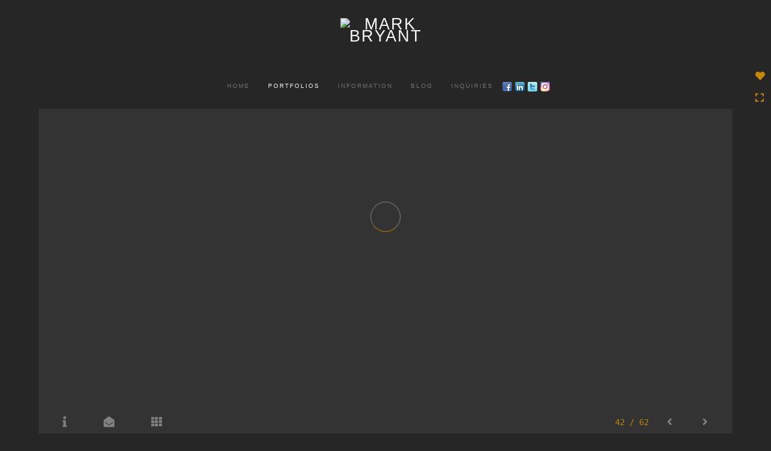

--- FILE ---
content_type: text/html; Charset=utf-8
request_url: https://bryantphotographics.com/Image.asp?ImageID=2824760&apid=1&gpid=1&ipid=1&AKey=3VXE478E&ajx=1
body_size: 9786
content:
<!doctype html>
<!--[if lt IE 7]> <html class="ie6 oldie"> <![endif]-->
<!--[if IE 7]>    <html class="ie7 oldie"> <![endif]-->
<!--[if IE 8]>    <html class="ie8 oldie"> <![endif]-->
<!--[if gt IE 8]><!-->
<html class="no-js">
<!--<![endif]-->
<head> <!-- Schema.org markup for Google+ --> <meta itemprop="name" content="Mark Bryant"> <meta itemprop="description" content="Missoula Montana commercial advertising, product, photographers  Mark and Sandra Bryant, Capturin commercical photography for agencies,corporations,individuals in
Montana,Washington,Oregon,California,Idaho,Colorado,Arizona. Missoula Montana's best photography studio."> <meta itemprop="image" content="https://bryantphotographics.com/Artists/39782/box_800_495/562020135148159_Superior__E9A9766WorkerSmall.jpg"> <!-- Twitter Card data --> <meta name="twitter:card" content="summary_large_image"> <meta name="twitter:title" content="Mark Bryant"> <meta name="twitter:description" content="Missoula Montana commercial advertising, product, photographers  Mark and Sandra Bryant, Capturin commercical photography for agencies,corporations,individuals in
Montana,Washington,Oregon,California,Idaho,Colorado,Arizona. Missoula Montana's best photography studio."> <meta property="twitter:image:width" content="398" /> <meta property="twitter:image:height" content="495" /> <!-- Twitter summary card with large image must be at least 280x150px --> <meta name="twitter:image" content="https://bryantphotographics.com/Artists/39782/box_800_495/562020135148159_Superior__E9A9766WorkerSmall.jpg"> <!-- Open Graph data --> <!--OG:dataS--> <meta property="og:title" content="Mark Bryant" /> <meta property="og:url" content="https://bryantphotographics.com/Image.asp?ImageID=2824760&AKey=3VXE478E" /> <meta property="og:image" content="https://bryantphotographics.com/Artists/39782/box_800_495/562020135148159_Superior__E9A9766WorkerSmall.jpg"/> <meta property="og:image:width" content="398"/> <meta property="og:image:height" content="495"/> <meta property="og:description" content="Missoula Montana commercial advertising, product, photographers  Mark and Sandra Bryant, Capturin commercical photography for agencies,corporations,individuals in
Montana,Washington,Oregon,California,Idaho,Colorado,Arizona. Missoula Montana's best photography studio." /> <!--OG:dataE-->
<meta charset="utf-8">
<meta name="viewport" content="width=device-width, initial-scale=1">
<title>Missoula Montana Commercial photography,Product, Advertising Photographer Mark Bryant  </title>
<meta name="keywords" content="Missoula Montana commercial Photography, Commercial photography, Missoula montana commercial photographers, Montana commercial photographers, Missoula Montana product photographers, Missoula Montana food photography, Missoula Montana Advertising photography, Missoula Montana Product photography, commercial photographers near me, Missoula Montana corporate photogahers, Packaging, Food, Commercial, Photography, Mark Bryant, Missoula, Montana, Photographer, Pictures, Missoula Montana commercial photographer, Commercial photographer, Northwest, Colorado, Idaho, Wyoming, Washington, Oregon, California, Spokane, Bozeman, Missoula, Boise, Phoenix, Seattle, Arizona, Luxury home photography, aerial photography, hamilton montana photographers, product photographers Missoula Montana, product photographers Montana, missoula product photographers, Missoula Montana commercial photographers, montana commercial photographers, commercial photographers near missoula mt, commercial studio photographers Missoula Montana, Missoula Photographers, Best photographers Missoula, commercial photographer, local photographers, professional photographers, commercial photography, professional photography, commercial photography rates, best product photography, studio photography, ,, Mark Bryant, , COMMERCIAL ADVERTISING CORPORATE PHOTOGRAPHY | Missoula Montana|Global, Missoula Montana commercial Photography, Commercial photography, Missoula montana commercial photographers, Montana commercial photographers, Missoula Montana product photographers, Missoula Montana food photography, Missoula Montana Advertising photography, Missoula Montana Product photography, commercial photographers near me, Missoula Montana corporate photogahers, Packaging, Food, Commercial, Photography, Mark Bryant, Missoula, Montana, Photographer, Pictures, Missoula Montana commercial photographer, Commercial photographer, Northwest, Colorado, Idaho, Wyoming, Washington, Oregon, California, Spokane, Bozeman, Missoula, Boise, Phoenix, Seattle, Arizona, Luxury home photography, aerial photography, hamilton montana photographers, product photographers Missoula Montana, product photographers Montana, missoula product photographers, Missoula Montana commercial photographers, montana commercial photographers, commercial photographers near missoula mt, commercial studio photographers Missoula Montana, Missoula Photographers, Best photographers Missoula, commercial photographer, local photographers, professional photographers, commercial photography, professional photography, commercial photography rates, best product photography, studio photography, ,, " />
<meta name="description" content="Missoula Montana commercial advertising, product, photographers  Mark and Sandra Bryant, Capturin commercical photography for agencies,corporations,individuals inMontana,Washington,Oregon,California,Idaho,Colorado,Arizona. Missoula Montana's best photography studio." /> 
<script src="https://ajax.googleapis.com/ajax/libs/jquery/2.0.3/jquery.min.js"></script>
 <script>
var siteURL ="https://bryantphotographics.com/Artist.asp?ArtistID=39782&AKey=3VXE478E&ajx=1";
var galleryurl = "127012";
 var imgid = "2824760";
var sel = parseInt("1")-1;
var grpn = "1";
 $(document).ready(function(){
	  if(grpn==""){grpn=1}
	 var addHash = siteURL+"#!Group"+grpn+"_Pf"+galleryurl+"_im"+sel;
		  
		 window.location = addHash;
			
		 
}); 


</script> 
 
<style>
body{
	color:#FFF;
	background-color:#666;
	display:none;
opacity:0
 
	
}
</style> 

<link rel="shortcut icon" type="image/ico" href="/Artists/39782/favicon.ico" >
<link rel="icon" href="/Artists/39782/favicon.ico" type="image/x-icon">

<style type="text/css">
*{outline: medium none;}
</style>
<style type="text/css">
<!--
/*Font_Import_b*/
@import url("https://fonts.googleapis.com/css?family=open+sans|roboto|oswald");
/*Font_Import_e*/

/*Font_Import_Family_b*/
.imported{font-family:'Oswald', sans-serif;}
/*Font_Import_Family_e*/


/*Main_b*/
#MainHolder{border:none;}
/*Main_e*/

/*Main_Logo_b*/
#navlinks a#home,#navlinks a#home.selected{color:#ffffff;font-family:Century Gothic, "Century Gothic", CenturyGothic, AppleGothic, sans-serif;font-size:27px;padding-top:10px;text-decoration:none;letter-spacing:2px;}
/*Main_Logo_e*/

/*Menu_Links_b*/
.navbar-default .navbar-nav > li > a{color:#787878;font-size:10px;font-family:Century Gothic, "Century Gothic", CenturyGothic, AppleGothic, sans-serif;padding-top:10px;padding-bottom:0px;text-transform:uppercase;letter-spacing:1rem;}
/*Menu_Links_e*/ 

/*SubMenu_Links_b*/     
.dropdown-menu > li > a{color:#b0aeae;font-size:12px;padding-top:10px;padding-bottom:0px;text-transform:lowercase;letter-spacing:normal;}
/*SubMenu_Links_e*/

/*Menu_Links_Hover_b*/  
.navbar-default .navbar-nav > li > a:hover, .navbar-default .navbar-nav > li > a:focus{color:#ffffff;text-decoration:underline;}
/*Menu_Links_Hover_e*/

/*SubMenu_Links_Hover_b*/
.dropdown-menu > li > a:hover, .navbar-default .navbar-nav > .open > a:focus, .navbar-default .navbar-nav > .open > a:hover, .navbar-default .navbar-nav > .active > a:focus, .navbar-default .navbar-nav > .active > a:hover, .navbar-default a:hover{color:#ffffff;}
/*SubMenu_Links_Hover_e*/

/*Selected_link_b*/
#navlinks a.selected, #allpfs a.selected{color:#ffffff;text-decoration:underline;}
/*Selected_link_e*/

/*Selected_Pointer_b*/
.selected .bookico {color:#a6a6a6;}
/*Selected_Pointer_e*/

/*copyR_b*/
 .smallCopyr, .smallCopyr a.powered {color:#777777;font-size:10px;}
 /*copyR_e*/
 
 /*secLogo_b*/
.secLogo a{font-family:'Oswald', sans-serif;color:#9a9a9a;font-size:36px;}
 /*secLogo_e*/
 
 /*fp_btn_b*/
 .fp_btn, .fp_btn:hover, .fp_btn:focus {background-color:transparent;border:1px solid;width:150px;font-size:18px;color:#9a9a9a;margin:20px 10px;font-family:"Helvetica Neue","Arial","sans-serif";}
/*fp_btn_e*/

/*fp_contact_b*/
 #contactinm2{font-size:14px;color:#FFFFFF;font-family:"Helvetica Neue","Arial","sans-serif";}
 /*fp_contact_e*/
 
 /*fp_contact_h_b*/
  #contactinm2 h4{font-size:22px;color:#FFFFFF;}
  /*fp_contact_h_e*/
  
  /*fp_contact_l_b*/
#contactinm2 a, #contactinm2 a:hover{color:#FFFFFF;}
/*fp_contact_l_e*/

/*secCopyR_b*/
.secCopyR, .secCopyR a, .secCopyR a:hover{font-family:"Helvetica Neue",Helvetica,Arial,sans-serif;color:#ffffff;font-size:12px;}
/*secCopyR_e*/

/*fpLayer_b*/
#fpLayer{background-color:#000000;opacity:0.7;}
/*fpLayer_e*/

/*Info_TxtF_b*/
#Fpinfo, #FpinfoFP, #FpinfoFP p {color:#9e9d9d;font-family:Century Gothic, "Century Gothic", CenturyGothic, AppleGothic, sans-serif;font-size:12px;}
/*Info_TxtF_e*/

/*FpBlog_txt_b*/
.BlogInfo{font-family:Century Gothic, "Century Gothic", CenturyGothic, AppleGothic, sans-serif;color:#d3d3d3;font-size:10px;}
/*FpBlog_txt_e*/

/*FpBlog_lnk_b*/
.BlogInfo h4 a{font-family:Century Gothic, "Century Gothic", CenturyGothic, AppleGothic, sans-serif;color:#999999;font-size:10px;text-decoration:none;}
/*FpBlog_lnk_e*/

/*FpBlog_rdm_b*/
#BlogWrapper .fprdm{font-family:Century Gothic, "Century Gothic", CenturyGothic, AppleGothic, sans-serif;color:#ffffff;font-size:12px;text-decoration:none;}
/*FpBlog_rdm_e*/

/*FpBlog_date_b*/
#BlogWrapper .BlogInfo h4{font-family:"Courier New", Courier, monospace;color:#898989;font-size:12px;}
/*FpBlog_date_e*/

/*topBtn_b*/
a.btn-top {font-family:Century Gothic, "Century Gothic", CenturyGothic, AppleGothic, sans-serif;color:#343434;font-size:16px;background-color:#ffffff;}
/*topBtn_e*/

/*footer_b*/
#FooterWrapper{border:none;}
/*footer_e*/

/*footer_sign_b*/
.signUpTxt{color:#ffffff;font-size:18px;font-family:Tahoma, Geneva, sans-serif;}
/*footer_sign_e*/

/*footer_inp_b*/
.inpGpEmail input {background-color:#e1e1e1;border:none;height:28px;}
/*footer_inp_e*/

/*footer_btn_b*/
.inpGpEmail button {background-color:#535252;height:28px;color:#ffffff;font-family:Arial, Helvetica, sans-serif;font-size:14px;}
/*footer_btn_e*/

/*footer_lnk_b*/
#FooterLinksWrap a{font-size:13px;color:#c9c9c9;font-family:Century Gothic, "Century Gothic", CenturyGothic, AppleGothic, sans-serif;padding-bottom:15px;}
/*footer_lnk_e*/

/*footer_hed_b*/
#FooterLinksWrap h4{font-size:12px;color:#ffffff;font-family:Century Gothic, "Century Gothic", CenturyGothic, AppleGothic, sans-serif;}
/*footer_hed_e*/

/*footer_contact_b*/
p.contactlnk, .follow{font-size:13px;color:#ededed;font-family:Century Gothic, "Century Gothic", CenturyGothic, AppleGothic, sans-serif;line-height:22px;}
/*footer_contact_e*/

/*footer_copyr_b*/
.Fcopyr, #FooterLinksWrap a.powered{font-size:12px;color:#d38603;font-family:'Open Sans', sans-serif;}
/*footer_copyr_e*/

/*sidenav_btns_b*/
#sideNavBtn .btn-nav{color:#c18802;border-bottom:none;font-size:16px;}
/*sidenav_btns_e*/

/*sideNav_bor_b*/
#sideNavBtn {border:none;}
/*sideNav_bor_e*/

/*side_socialbg_b*/
#SideNav{
background-color:#FFFFFF
}
/*side_socialbg_e*/

/*share_bor_b*/
.shareLbl{border-bottom:none;color:#262626;font-size:14px;font-family:Verdana, Geneva, sans-serif;}
/*share_bor_e*/

/*side_social_b*/
.Sright #shareBtmNav{
padding-right:30px
}
/*side_social_e*/

/*sidenav_txt_b*/
#shareBtmNav{color:#262626;font-size:12px;font-family:Verdana, Geneva, sans-serif;}
/*sidenav_txt_e*/

/*pfBtn_bar_b*/
.pfName {font-family:Verdana, Geneva, sans-serif;background-color:#cccccc;color:#333;font-size:18px;margin:30px 0 20px 0;padding:10px 10px 10px 10px;}
/*pfBtn_bar_e*/

/*pfAr_b*/
.pfName i{color:#333333;font-size:18px;}
/*pfAr_e*/

/*pfmain_bg_b*/
.PfMainImg{background-color:#343434;}
/*pfmain_bg_e*/

/*pf_head_b*/
h4.pfhead{color:#ffffff;font-size:16px;font-family:Century Gothic, "Century Gothic", CenturyGothic, AppleGothic, sans-serif;}
/*pf_head_e*/

/*pf_fol_b*/
.ttlnum i{color:#676767;}
/*pf_fol_e*/

/*pf_num_b*/
.ttlnum{color:#b1b1b1;font-size:12px;font-family:Century Gothic, "Century Gothic", CenturyGothic, AppleGothic, sans-serif;}
/*pf_num_e*/

/*pf_des_b*/
.Pdesc, #GrpMainTxt{color:#dbdbdb;font-size:14px;font-family:Century Gothic, "Century Gothic", CenturyGothic, AppleGothic, sans-serif;}
/*pf_des_e*/

/*pf_more_btn_b*/
a.pfTxtBtn {color:#ffffff;font-size:14px;font-family:Century Gothic, "Century Gothic", CenturyGothic, AppleGothic, sans-serif;}
/*pf_more_btn_e*/

/*sm_th_b*/
.sthumb{background-color:#2b2b2b;}
/*sm_th_e*/

/*thumb_btns_b*/
.infoPr{color:#FFFFFF;font-size:12px;font-family:Verdana, Geneva, sans-serif;}
/*thumb_btns_e*/

/*thm_name_b*/
.isName h4{font-size:12px;font-family:Century Gothic, "Century Gothic", CenturyGothic, AppleGothic, sans-serif;padding:25% 3% 20px 3%;color:#ffffff;}
/*thm_name_e*/
 
/*Img_Btns_b*/
#INavHold, #INavHoldS{font-size:18px;color:#c18802;background-color:#343434;font-family:"Lucida Console", Monaco, monospace;}
/*Img_Btns_e*/

/*Comp_R_b*/
#compR, #compF {font-family:Century Gothic, "Century Gothic", CenturyGothic, AppleGothic, sans-serif;color:#dddddd;font-size:1px;}
/*Comp_R_e*/

/*Room_S_b*/
#RoomSize, #FloorSize{font-family:Century Gothic, "Century Gothic", CenturyGothic, AppleGothic, sans-serif;color:#dddddd;font-size:1px;}
/*Room_S_e*/
 
/*price_head_b*/
.PriceHead{font-weight:bold;color:#d6d6d6;font-size:14px;font-family:Century Gothic, "Century Gothic", CenturyGothic, AppleGothic, sans-serif;}
/*price_head_e*/

/*price_val_b*/
.PriceVal, .measure, .soldLbl{color:#e2e2e2;font-size:14px;font-family:Century Gothic, "Century Gothic", CenturyGothic, AppleGothic, sans-serif;}
/*price_val_e*/

/*Info_Txt_b*/
#ImageInfoBox .Imginfo, .mobileTemp .thumbinfo .Imginfo{color:#ededed;font-family:Century Gothic, "Century Gothic", CenturyGothic, AppleGothic, sans-serif;font-size:15px;}
/*Info_Txt_e*/

/*Info_Head_b*/
#ImageInfoBox h4.imName, .mobileTemp h4.imName{color:#ffffff;font-size:15px;font-family:Century Gothic, "Century Gothic", CenturyGothic, AppleGothic, sans-serif;}
/*Info_Head_e*/

/*gb_heading_b*/
#gbheading{color:#d0d0d0;font-family:Century Gothic, "Century Gothic", CenturyGothic, AppleGothic, sans-serif;font-size:18px;font-weight:normal;}
/*gb_heading_e*/

/*gb_input_b*/
#gbpagecode input[type="text"], textarea{border:solid 1px #ece9e1;color:#333;background-color:#ffffff;}
/*gb_input_e*/

/*gb_btn_b*/
.gb_btn, .gb_btn:hover, .gb_btn:focus{background-color:#ffffff;border:solid 1px #ece9e1;font-size:13px;color:#000000;font-family::"Helvetica Neue","Arial","sans-serif";margin-bottom:10px;margin-top:10px;width:auto;}
/*gb_btn_e*/

/*GB_Label_b*/
.c_gblabel, .c_gblabelN, .c_gblabelL, .c_gbdatalN label, #addxmlText {color:#d6d6d6;font-family:Century Gothic, "Century Gothic", CenturyGothic, AppleGothic, sans-serif;font-size:14px;}
/*GB_Label_e*/

 /*Blog*/
 /*blog_ff_b*/
 #AssetBlogInfo .BlogInfo, #AssetInfoBlog .BlogInfo, #AssetInfoBlog, #AssetInfoBlog p{font-family:Century Gothic, "Century Gothic", CenturyGothic, AppleGothic, sans-serif;font-size:15px;color:#e0e0e0;}
 /*blog_ff_e*/
 
/*blog_h3_b*/
 #MainFpBlog h3, #AssetBlogInfo h3, #AssetInfoBlog h3{font-family:Century Gothic, "Century Gothic", CenturyGothic, AppleGothic, sans-serif;color:#bababa;font-size:18px;}
 /*blog_h3_e*/
 
 /*blog_h4_b*/
#MainFpBlog h4, #AssetBlogInfo h4, #AssetInfoBlog h4, #AssetBlogInfo h4 a, #AssetInfoBlog h4 a, #AssetBlogInfo h4 a:hover, #AssetInfoBlog h4 a:hover{font-family:'Open Sans', sans-serif;font-size:12px;color:#ffffff;}
 /*blog_h4_e*/
 
 /*blog_a_b*/
#MainFpBlog a, #AssetBlogInfo a, #AssetInfoBlog a, #MainFpBlog:hover, #AssetBlogInfo a:hover, #AssetInfoBlog a:hover{font-family:Century Gothic, "Century Gothic", CenturyGothic, AppleGothic, sans-serif;color:#c3c3c3;font-size:14px;cursor:pointer;}
 /*blog_a_e*/
 
 /*blog_d_b*/
 #MainFpBlog h4.dateB, #AssetBlogInfo h4.dateB, #AssetInfoBlog h3.dateB{color:#a4a4a4;font-size:14px;font-family:Century Gothic, "Century Gothic", CenturyGothic, AppleGothic, sans-serif;}
 /*blog_d_e*/
 
 /*blog_all_b*/
 #MainFpBlog a.allPosts, #MainFpBlog a.allPosts:hover, #AssetInfoBlog a.allPosts,  #AssetInfoBlog a.allPosts:hover{color:#ffffff;font-size:18px;text-decoration:none;}
 /*blog_all_e*/
 
 /*blog_preNxt_b*/
 #AssetInfoBlog a.prevPost, #AssetInfoBlog a.prevPost:hover, #AssetInfoBlog a.nextPost, #AssetInfoBlog a.nextPost:hover {color:#ffffff;font-size:18px;text-decoration:none;}
 /*blog_preNxt_e*/
 
 /*blog_secH_b*/
 p.BsectionHead{color:#c4c4c4;font-size:15px;font-family:Verdana, Geneva, sans-serif;}
  /*blog_secH_e*/
  
  /*blog_more_b*/
 #AssetBlogInfo a.rmoreL,#AssetBlogInfo a.rmoreL:hover{color:#bababa;font-size:11px;font-family:Century Gothic, "Century Gothic", CenturyGothic, AppleGothic, sans-serif;} 
 /*blog_more_e*/ 
  
/*asset_info_b*/ 
.asetTxt , .asetTxt p{color:#e7e7e7;font-size:14px;font-family:Century Gothic, "Century Gothic", CenturyGothic, AppleGothic, sans-serif;}
/*asset_info_e*/

/*port_top_b*/
.maingal {padding-top:40px;}
/*port_top_e*/

/*cart_hold_b*/
.cartHolder{color:#ffffff;font-size:13px;font-family:Century Gothic, "Century Gothic", CenturyGothic, AppleGothic, sans-serif;}

/*cart_hold_e*/

/*cart_btns_b*/
.cartHolder div{
margin-right:20px
}
/*cart_btns_e*/

/*close_btn_b*/
#CloseInfo{color:#262626;font-size:12px;font-family:Century Gothic, "Century Gothic", CenturyGothic, AppleGothic, sans-serif;border:none;}
/*close_btn_e*/

/*price_ul_b*/
.priceUnderline{border-bottom:none;}
/*price_ul_e*/

/*Sold_ico_b*/
.soldLbl i{color:#F00000;padding:5px;}
/*Sold_ico_e*/


 #BlogWrapper .BlogImg{
     max-width:500px
 }

/*ImgLayer_Txt_b*/
.ImgLayerLgt, .BTname{color:#ffffff;font-size:16px;font-family:Century Gothic, "Century Gothic", CenturyGothic, AppleGothic, sans-serif;}
/*ImgLayer_Txt_e*/

/*ImgLayer_b*/
.LayerB{background-color:#343434;}
/*ImgLayer_e*/

/*GotoB_b*/
#GOtoB, #GOtoBS{color:#343434;background-color:#343434;font-size:24px;padding:5px;}
/*GotoB_e*/

/*cart_btn_b*/
.cartHolder div{border:solid 1px #BBBBBB;border-radius:5px;padding:10px 10px  10px 10px;}
/*cart_btn_e*/

/*Mainnav_UnderL_b*/
#MainNavMenu .hvr-underline-from-left::before {background:#2098d1 none repeat scroll 0 0;height:2px;background-color:#d38603;}
/*Mainnav_UnderL_e*/

/*Inav_UnderL_b*/
#IpImageHolder .hvr-underline-from-left::before {background:#2098d1 none repeat scroll 0 0;height:1px;background-color:#000000;}
/*Inav_UnderL_e*/

/*clktoE_b*/
a.OrgImgL{color:#d6d6d6;font-size:12px;font-family:Century Gothic, "Century Gothic", CenturyGothic, AppleGothic, sans-serif;}
/*clktoE_e*/

/*AddView_img_b*/
#stackHolder li{background-color:#5c5b58;color:#cecece;font-size:14px;font-family:Century Gothic, "Century Gothic", CenturyGothic, AppleGothic, sans-serif;}
/*AddView_img_e*/

/*fp_infobg_b*/
#FpinfoFP .insideTxt{
padding:5px
}
/*fp_infobg_b*/

/*asset_padding_b*/
#AssetPlace{
padding:10px 20px 10px 20px
}
/*asset_padding_e*/

/*fl_Underline_b*/
#FooterLinksWrap .hvr-underline-from-left::before{
height:1px;
background-color:#000
}
/*fl_Underline_e*/
 


/*grpNmae_head_b*/
#GrpNameHead {font-family:Century Gothic, "Century Gothic", CenturyGothic, AppleGothic, sans-serif;font-size:14px;color:#ffffff;}
/*grpNmae_head_e*/

/*ThumbBgImg_b*/
.transpBgImg{background-color:#a3a3a3;color:#FFF;font-family:"Helvetica Neue",Helvetica,Arial,sans-serif;font-size:24px;}
/*ThumbBgImg_e*/
   
/*cust_sel_b*/  
#mainpfInfo .bootstrap-select .btn-default{
color: #333;
background-color: #fff;
border-color: #ccc;
}
/*cust_sel_e*/  

/*mainTxt_aft_b*/
.stackMimg::after{content:"...";color:#d8d8d8;font-size:12px;font-family:Century Gothic, "Century Gothic", CenturyGothic, AppleGothic, sans-serif;}
/*mainTxt_aft_e*/ 


/*custom*/

.showimp{
display:inline-block !important;
}

/*
#blogAreaLinks{
display:none
}
*/



 /*Story_b*/
 #StoryBoard{background-color:#343434;color:#a8a8a8;}
 /*Story_e*/
 
 /*StrTxt_b*/
.storyThumb{color:#acacac;background-color:#343434;}
/*StrTxt_e*/

/*InavBtnTxt_b*/
 .bigDPico, .totalNum{padding:5px;font-size:14px;}
 /*InavBtnTxt_e*/
 
 /*Img_PN_b*/
#prevNav, #nextNav, .smlDPico, #prevNavS, #nextNavS{background-color:#343434;color:#838383;padding:5px 25px 5px 25px;font-size:18px;}
/*Img_PN_e*/  
 
 /*txtBtns_n_b*/
 .bigDPico{background-color:#343434;color:#838383;margin-right:5px;}
  /*txtBtns_n_e*/
 
 #sideNavBtn .btn-nav i {
 padding:10px;
 }
 
 #prevNav, #nextNav, #GOtoB{
 display:inline-flex
 }

.BlogInfo h4 a {
letter-spacing:.1rem;
/* text-transform: uppercase; */
}

.prevPost, .nextPost{
display:none
}


/*Minimal page nav menu b*/
.navbar-nav * {
font-weight:250 !important;
letter-spacing: .2rem;
}
/*Minimal page nav menu e*/

/*Portfolio Text b*/
#PfName, #GrpNameHead, .Pdesc, #GrpMainTxt, h4.pfhead {
font-weight:250 !important;
letter-spacing: .1rem;
}
/*Portfolio Text e*/

#Fpinfo, #FpinfoFP, #FpinfoFP p {
font-weight: 250;
letter-spacing: .1rem;
}

.BlogInfo h4 a {
font-weight: 250;
/* letter-spacing: .1rem; */
}

.BlogInfo {
font-weight:250 !important;
letter-spacing: .1rem;
}

.rmoreL {
font-weight:250 !important;
letter-spacing: .1rem;
}


#AssetPlace .BlogInfo{
padding-bottom:40px;
}

.asetTxt, .asetTxt p {
font-weight:250 !important;
letter-spacing: .1rem;
}


#AssetInfoBlog h3 {
font-weight:250 !important;
/* letter-spacing: .1rem; */
}

.blogInfoNimg {
padding-bottom: 60px;
}

a.pfTxtBtn
{text-decoration: none
}

#prevNav.story, #nextNav.story{
color:#FFF;
background-color:#000;
}

/*footer_inp_text_color_b*/
.inpGpEmail input {color:#000;}
/*footer_inp_text_color_e*/


/* Controlling Manually Storybaord Bg and text color */
#StoryBoard{background-color:#dddddd;}
#StoryBoard .asetTxt, asetTxt p {
    color: #5c5c5c;
    font-size: 15px;
    font-family: Century Gothic, "Century Gothic", CenturyGothic, AppleGothic, sans-serif;
}

-->
</style>
<meta name="google-site-verification" content="kXCyCCI_bULDtLbkfzVUEqZE8wF1eihtaAXXIz6eyIw" /><!-- Facebook Pixel Code -->
<script>
  !function(f,b,e,v,n,t,s)
  {if(f.fbq)return;n=f.fbq=function(){n.callMethod?
  n.callMethod.apply(n,arguments):n.queue.push(arguments)};
  if(!f._fbq)f._fbq=n;n.push=n;n.loaded=!0;n.version='2.0';
  n.queue=[];t=b.createElement(e);t.async=!0;
  t.src=v;s=b.getElementsByTagName(e)[0];
  s.parentNode.insertBefore(t,s)}(window, document,'script',
  'https://connect.facebook.net/en_US/fbevents.js');
  fbq('init', '462283027561508');
  fbq('track', 'PageView');
</script>
<noscript><img height="1" width="1" style="display:none"
  src="https://www.facebook.com/tr?id=462283027561508&ev=PageView&noscript=1"
/></noscript>
<!-- End Facebook Pixel Code -->
</head>
<body>



	<div id="cartInfo">
	 
       <div id="idesPrice127012_1">
                           <span class="value"><form target="paypal" action="https://www.paypal.com/cgi-bin/webscr" method="post" ID="Form4127012_1"></form></span>
                            <span class="value"><form target="paypal" action="https://www.paypal.com/cgi-bin/webscr" method="post" ID="Form3127012_1"></form></span>

    
       
       
          
		
		</div>


                 
	 
       <div id="idesPrice127012_2">
                           <span class="value"><form target="paypal" action="https://www.paypal.com/cgi-bin/webscr" method="post" ID="Form4127012_2"></form></span>
                            <span class="value"><form target="paypal" action="https://www.paypal.com/cgi-bin/webscr" method="post" ID="Form3127012_2"></form></span>

    
       
       
          
		
		</div>


                 
	 
       <div id="idesPrice127012_3">
                           <span class="value"><form target="paypal" action="https://www.paypal.com/cgi-bin/webscr" method="post" ID="Form4127012_3"></form></span>
                            <span class="value"><form target="paypal" action="https://www.paypal.com/cgi-bin/webscr" method="post" ID="Form3127012_3"></form></span>

    
       
       
          
		
		</div>


                 
	 
       <div id="idesPrice127012_4">
                           <span class="value"><form target="paypal" action="https://www.paypal.com/cgi-bin/webscr" method="post" ID="Form4127012_4"></form></span>
                            <span class="value"><form target="paypal" action="https://www.paypal.com/cgi-bin/webscr" method="post" ID="Form3127012_4"></form></span>

    
       
       
          
		
		</div>


                 
	 
       <div id="idesPrice127012_5">
                           <span class="value"><form target="paypal" action="https://www.paypal.com/cgi-bin/webscr" method="post" ID="Form4127012_5"></form></span>
                            <span class="value"><form target="paypal" action="https://www.paypal.com/cgi-bin/webscr" method="post" ID="Form3127012_5"></form></span>

    
       
       
          
		
		</div>


                 
	 
       <div id="idesPrice127012_6">
                           <span class="value"><form target="paypal" action="https://www.paypal.com/cgi-bin/webscr" method="post" ID="Form4127012_6"></form></span>
                            <span class="value"><form target="paypal" action="https://www.paypal.com/cgi-bin/webscr" method="post" ID="Form3127012_6"></form></span>

    
       
       
          
		
		</div>


                 
	 
       <div id="idesPrice127012_7">
                           <span class="value"><form target="paypal" action="https://www.paypal.com/cgi-bin/webscr" method="post" ID="Form4127012_7"></form></span>
                            <span class="value"><form target="paypal" action="https://www.paypal.com/cgi-bin/webscr" method="post" ID="Form3127012_7"></form></span>

    
       
       
          
		
		</div>


                 
	 
       <div id="idesPrice127012_8">
                           <span class="value"><form target="paypal" action="https://www.paypal.com/cgi-bin/webscr" method="post" ID="Form4127012_8"></form></span>
                            <span class="value"><form target="paypal" action="https://www.paypal.com/cgi-bin/webscr" method="post" ID="Form3127012_8"></form></span>

    
       
       
          
		
		</div>


                 
	 
       <div id="idesPrice127012_9">
                           <span class="value"><form target="paypal" action="https://www.paypal.com/cgi-bin/webscr" method="post" ID="Form4127012_9"></form></span>
                            <span class="value"><form target="paypal" action="https://www.paypal.com/cgi-bin/webscr" method="post" ID="Form3127012_9"></form></span>

    
       
       
          
		
		</div>


                 
	 
       <div id="idesPrice127012_10">
                           <span class="value"><form target="paypal" action="https://www.paypal.com/cgi-bin/webscr" method="post" ID="Form4127012_10"></form></span>
                            <span class="value"><form target="paypal" action="https://www.paypal.com/cgi-bin/webscr" method="post" ID="Form3127012_10"></form></span>

    
       
       
          
		
		</div>


                 
	 
       <div id="idesPrice127012_11">
                           <span class="value"><form target="paypal" action="https://www.paypal.com/cgi-bin/webscr" method="post" ID="Form4127012_11"></form></span>
                            <span class="value"><form target="paypal" action="https://www.paypal.com/cgi-bin/webscr" method="post" ID="Form3127012_11"></form></span>

    
       
       
          
		
		</div>


                 
	 
       <div id="idesPrice127012_12">
                           <span class="value"><form target="paypal" action="https://www.paypal.com/cgi-bin/webscr" method="post" ID="Form4127012_12"></form></span>
                            <span class="value"><form target="paypal" action="https://www.paypal.com/cgi-bin/webscr" method="post" ID="Form3127012_12"></form></span>

    
       
       
          
		
		</div>


                 
	 
       <div id="idesPrice127012_13">
                           <span class="value"><form target="paypal" action="https://www.paypal.com/cgi-bin/webscr" method="post" ID="Form4127012_13"></form></span>
                            <span class="value"><form target="paypal" action="https://www.paypal.com/cgi-bin/webscr" method="post" ID="Form3127012_13"></form></span>

    
       
       
          
		
		</div>


                 
	 
       <div id="idesPrice127012_14">
                           <span class="value"><form target="paypal" action="https://www.paypal.com/cgi-bin/webscr" method="post" ID="Form4127012_14"></form></span>
                            <span class="value"><form target="paypal" action="https://www.paypal.com/cgi-bin/webscr" method="post" ID="Form3127012_14"></form></span>

    
       
       
          
		
		</div>


                 
	 
       <div id="idesPrice127012_15">
                           <span class="value"><form target="paypal" action="https://www.paypal.com/cgi-bin/webscr" method="post" ID="Form4127012_15"></form></span>
                            <span class="value"><form target="paypal" action="https://www.paypal.com/cgi-bin/webscr" method="post" ID="Form3127012_15"></form></span>

    
       
       
          
		
		</div>


                 
	 
       <div id="idesPrice127012_16">
                           <span class="value"><form target="paypal" action="https://www.paypal.com/cgi-bin/webscr" method="post" ID="Form4127012_16"></form></span>
                            <span class="value"><form target="paypal" action="https://www.paypal.com/cgi-bin/webscr" method="post" ID="Form3127012_16"></form></span>

    
       
       
          
		
		</div>


                 
	 
       <div id="idesPrice127012_17">
                           <span class="value"><form target="paypal" action="https://www.paypal.com/cgi-bin/webscr" method="post" ID="Form4127012_17"></form></span>
                            <span class="value"><form target="paypal" action="https://www.paypal.com/cgi-bin/webscr" method="post" ID="Form3127012_17"></form></span>

    
       
       
          
		
		</div>


                 
	 
       <div id="idesPrice127012_18">
                           <span class="value"><form target="paypal" action="https://www.paypal.com/cgi-bin/webscr" method="post" ID="Form4127012_18"></form></span>
                            <span class="value"><form target="paypal" action="https://www.paypal.com/cgi-bin/webscr" method="post" ID="Form3127012_18"></form></span>

    
       
       
          
		
		</div>


                 
	 
       <div id="idesPrice127012_19">
                           <span class="value"><form target="paypal" action="https://www.paypal.com/cgi-bin/webscr" method="post" ID="Form4127012_19"></form></span>
                            <span class="value"><form target="paypal" action="https://www.paypal.com/cgi-bin/webscr" method="post" ID="Form3127012_19"></form></span>

    
       
       
          
		
		</div>


                 
	 
       <div id="idesPrice127012_20">
                           <span class="value"><form target="paypal" action="https://www.paypal.com/cgi-bin/webscr" method="post" ID="Form4127012_20"></form></span>
                            <span class="value"><form target="paypal" action="https://www.paypal.com/cgi-bin/webscr" method="post" ID="Form3127012_20"></form></span>

    
       
       
          
		
		</div>


                 
	 
       <div id="idesPrice127012_21">
                           <span class="value"><form target="paypal" action="https://www.paypal.com/cgi-bin/webscr" method="post" ID="Form4127012_21"></form></span>
                            <span class="value"><form target="paypal" action="https://www.paypal.com/cgi-bin/webscr" method="post" ID="Form3127012_21"></form></span>

    
       
       
          
		
		</div>


                 
	 
       <div id="idesPrice127012_22">
                           <span class="value"><form target="paypal" action="https://www.paypal.com/cgi-bin/webscr" method="post" ID="Form4127012_22"></form></span>
                            <span class="value"><form target="paypal" action="https://www.paypal.com/cgi-bin/webscr" method="post" ID="Form3127012_22"></form></span>

    
       
       
          
		
		</div>


                 
	 
       <div id="idesPrice127012_23">
                           <span class="value"><form target="paypal" action="https://www.paypal.com/cgi-bin/webscr" method="post" ID="Form4127012_23"></form></span>
                            <span class="value"><form target="paypal" action="https://www.paypal.com/cgi-bin/webscr" method="post" ID="Form3127012_23"></form></span>

    
       
       
          
		
		</div>


                 
	 
       <div id="idesPrice127012_24">
                           <span class="value"><form target="paypal" action="https://www.paypal.com/cgi-bin/webscr" method="post" ID="Form4127012_24"></form></span>
                            <span class="value"><form target="paypal" action="https://www.paypal.com/cgi-bin/webscr" method="post" ID="Form3127012_24"></form></span>

    
       
       
          
		
		</div>


                 
	 
       <div id="idesPrice127012_25">
                           <span class="value"><form target="paypal" action="https://www.paypal.com/cgi-bin/webscr" method="post" ID="Form4127012_25"></form></span>
                            <span class="value"><form target="paypal" action="https://www.paypal.com/cgi-bin/webscr" method="post" ID="Form3127012_25"></form></span>

    
       
       
          
		
		</div>


                 
	 
       <div id="idesPrice127012_26">
                           <span class="value"><form target="paypal" action="https://www.paypal.com/cgi-bin/webscr" method="post" ID="Form4127012_26"></form></span>
                            <span class="value"><form target="paypal" action="https://www.paypal.com/cgi-bin/webscr" method="post" ID="Form3127012_26"></form></span>

    
       
       
          
		
		</div>


                 
	 
       <div id="idesPrice127012_27">
                           <span class="value"><form target="paypal" action="https://www.paypal.com/cgi-bin/webscr" method="post" ID="Form4127012_27"></form></span>
                            <span class="value"><form target="paypal" action="https://www.paypal.com/cgi-bin/webscr" method="post" ID="Form3127012_27"></form></span>

    
       
       
          
		
		</div>


                 
	 
       <div id="idesPrice127012_28">
                           <span class="value"><form target="paypal" action="https://www.paypal.com/cgi-bin/webscr" method="post" ID="Form4127012_28"></form></span>
                            <span class="value"><form target="paypal" action="https://www.paypal.com/cgi-bin/webscr" method="post" ID="Form3127012_28"></form></span>

    
       
       
          
		
		</div>


                 
	 
       <div id="idesPrice127012_29">
                           <span class="value"><form target="paypal" action="https://www.paypal.com/cgi-bin/webscr" method="post" ID="Form4127012_29"></form></span>
                            <span class="value"><form target="paypal" action="https://www.paypal.com/cgi-bin/webscr" method="post" ID="Form3127012_29"></form></span>

    
       
       
          
		
		</div>


                 
	 
       <div id="idesPrice127012_30">
                           <span class="value"><form target="paypal" action="https://www.paypal.com/cgi-bin/webscr" method="post" ID="Form4127012_30"></form></span>
                            <span class="value"><form target="paypal" action="https://www.paypal.com/cgi-bin/webscr" method="post" ID="Form3127012_30"></form></span>

    
       
       
          
		
		</div>


                 
	 
       <div id="idesPrice127012_31">
                           <span class="value"><form target="paypal" action="https://www.paypal.com/cgi-bin/webscr" method="post" ID="Form4127012_31"></form></span>
                            <span class="value"><form target="paypal" action="https://www.paypal.com/cgi-bin/webscr" method="post" ID="Form3127012_31"></form></span>

    
       
       
          
		
		</div>


                 
	 
       <div id="idesPrice127012_32">
                           <span class="value"><form target="paypal" action="https://www.paypal.com/cgi-bin/webscr" method="post" ID="Form4127012_32"></form></span>
                            <span class="value"><form target="paypal" action="https://www.paypal.com/cgi-bin/webscr" method="post" ID="Form3127012_32"></form></span>

    
       
       
          
		
		</div>


                 
	 
       <div id="idesPrice127012_33">
                           <span class="value"><form target="paypal" action="https://www.paypal.com/cgi-bin/webscr" method="post" ID="Form4127012_33"></form></span>
                            <span class="value"><form target="paypal" action="https://www.paypal.com/cgi-bin/webscr" method="post" ID="Form3127012_33"></form></span>

    
       
       
          
		
		</div>


                 
	 
       <div id="idesPrice127012_34">
                           <span class="value"><form target="paypal" action="https://www.paypal.com/cgi-bin/webscr" method="post" ID="Form4127012_34"></form></span>
                            <span class="value"><form target="paypal" action="https://www.paypal.com/cgi-bin/webscr" method="post" ID="Form3127012_34"></form></span>

    
       
       
          
		
		</div>


                 
	 
       <div id="idesPrice127012_35">
                           <span class="value"><form target="paypal" action="https://www.paypal.com/cgi-bin/webscr" method="post" ID="Form4127012_35"></form></span>
                            <span class="value"><form target="paypal" action="https://www.paypal.com/cgi-bin/webscr" method="post" ID="Form3127012_35"></form></span>

    
       
       
          
		
		</div>


                 
	 
       <div id="idesPrice127012_36">
                           <span class="value"><form target="paypal" action="https://www.paypal.com/cgi-bin/webscr" method="post" ID="Form4127012_36"></form></span>
                            <span class="value"><form target="paypal" action="https://www.paypal.com/cgi-bin/webscr" method="post" ID="Form3127012_36"></form></span>

    
       
       
          
		
		</div>


                 
	 
       <div id="idesPrice127012_37">
                           <span class="value"><form target="paypal" action="https://www.paypal.com/cgi-bin/webscr" method="post" ID="Form4127012_37"></form></span>
                            <span class="value"><form target="paypal" action="https://www.paypal.com/cgi-bin/webscr" method="post" ID="Form3127012_37"></form></span>

    
       
       
          
		
		</div>


                 
	 
       <div id="idesPrice127012_38">
                           <span class="value"><form target="paypal" action="https://www.paypal.com/cgi-bin/webscr" method="post" ID="Form4127012_38"></form></span>
                            <span class="value"><form target="paypal" action="https://www.paypal.com/cgi-bin/webscr" method="post" ID="Form3127012_38"></form></span>

    
       
       
          
		
		</div>


                 
	 
       <div id="idesPrice127012_39">
                           <span class="value"><form target="paypal" action="https://www.paypal.com/cgi-bin/webscr" method="post" ID="Form4127012_39"></form></span>
                            <span class="value"><form target="paypal" action="https://www.paypal.com/cgi-bin/webscr" method="post" ID="Form3127012_39"></form></span>

    
       
       
          
		
		</div>


                 
	 
       <div id="idesPrice127012_40">
                           <span class="value"><form target="paypal" action="https://www.paypal.com/cgi-bin/webscr" method="post" ID="Form4127012_40"></form></span>
                            <span class="value"><form target="paypal" action="https://www.paypal.com/cgi-bin/webscr" method="post" ID="Form3127012_40"></form></span>

    
       
       
          
		
		</div>


                 
	 
       <div id="idesPrice127012_41">
                           <span class="value"><form target="paypal" action="https://www.paypal.com/cgi-bin/webscr" method="post" ID="Form4127012_41"></form></span>
                            <span class="value"><form target="paypal" action="https://www.paypal.com/cgi-bin/webscr" method="post" ID="Form3127012_41"></form></span>

    
       
       
          
		
		</div>


                 
	 
       <div id="idesPrice127012_42">
                           <span class="value"><form target="paypal" action="https://www.paypal.com/cgi-bin/webscr" method="post" ID="Form4127012_42"></form></span>
                            <span class="value"><form target="paypal" action="https://www.paypal.com/cgi-bin/webscr" method="post" ID="Form3127012_42"></form></span>

    
       
       
          
		
		</div>


                 
	 
       <div id="idesPrice127012_43">
                           <span class="value"><form target="paypal" action="https://www.paypal.com/cgi-bin/webscr" method="post" ID="Form4127012_43"></form></span>
                            <span class="value"><form target="paypal" action="https://www.paypal.com/cgi-bin/webscr" method="post" ID="Form3127012_43"></form></span>

    
       
       
          
		
		</div>


                 
	 
       <div id="idesPrice127012_44">
                           <span class="value"><form target="paypal" action="https://www.paypal.com/cgi-bin/webscr" method="post" ID="Form4127012_44"></form></span>
                            <span class="value"><form target="paypal" action="https://www.paypal.com/cgi-bin/webscr" method="post" ID="Form3127012_44"></form></span>

    
       
       
          
		
		</div>


                 
	 
       <div id="idesPrice127012_45">
                           <span class="value"><form target="paypal" action="https://www.paypal.com/cgi-bin/webscr" method="post" ID="Form4127012_45"></form></span>
                            <span class="value"><form target="paypal" action="https://www.paypal.com/cgi-bin/webscr" method="post" ID="Form3127012_45"></form></span>

    
       
       
          
		
		</div>


                 
	 
       <div id="idesPrice127012_46">
                           <span class="value"><form target="paypal" action="https://www.paypal.com/cgi-bin/webscr" method="post" ID="Form4127012_46"></form></span>
                            <span class="value"><form target="paypal" action="https://www.paypal.com/cgi-bin/webscr" method="post" ID="Form3127012_46"></form></span>

    
       
       
          
		
		</div>


                 
	 
       <div id="idesPrice127012_47">
                           <span class="value"><form target="paypal" action="https://www.paypal.com/cgi-bin/webscr" method="post" ID="Form4127012_47"></form></span>
                            <span class="value"><form target="paypal" action="https://www.paypal.com/cgi-bin/webscr" method="post" ID="Form3127012_47"></form></span>

    
       
       
          
		
		</div>


                 
	 
       <div id="idesPrice127012_48">
                           <span class="value"><form target="paypal" action="https://www.paypal.com/cgi-bin/webscr" method="post" ID="Form4127012_48"></form></span>
                            <span class="value"><form target="paypal" action="https://www.paypal.com/cgi-bin/webscr" method="post" ID="Form3127012_48"></form></span>

    
       
       
          
		
		</div>


                 
	 
       <div id="idesPrice127012_49">
                           <span class="value"><form target="paypal" action="https://www.paypal.com/cgi-bin/webscr" method="post" ID="Form4127012_49"></form></span>
                            <span class="value"><form target="paypal" action="https://www.paypal.com/cgi-bin/webscr" method="post" ID="Form3127012_49"></form></span>

    
       
       
          
		
		</div>


                 
	 
       <div id="idesPrice127012_50">
                           <span class="value"><form target="paypal" action="https://www.paypal.com/cgi-bin/webscr" method="post" ID="Form4127012_50"></form></span>
                            <span class="value"><form target="paypal" action="https://www.paypal.com/cgi-bin/webscr" method="post" ID="Form3127012_50"></form></span>

    
       
       
          
		
		</div>


                 
	 
       <div id="idesPrice127012_51">
                           <span class="value"><form target="paypal" action="https://www.paypal.com/cgi-bin/webscr" method="post" ID="Form4127012_51"></form></span>
                            <span class="value"><form target="paypal" action="https://www.paypal.com/cgi-bin/webscr" method="post" ID="Form3127012_51"></form></span>

    
       
       
          
		
		</div>


                 
	 
       <div id="idesPrice127012_52">
                           <span class="value"><form target="paypal" action="https://www.paypal.com/cgi-bin/webscr" method="post" ID="Form4127012_52"></form></span>
                            <span class="value"><form target="paypal" action="https://www.paypal.com/cgi-bin/webscr" method="post" ID="Form3127012_52"></form></span>

    
       
       
          
		
		</div>


                 
	 
       <div id="idesPrice127012_53">
                           <span class="value"><form target="paypal" action="https://www.paypal.com/cgi-bin/webscr" method="post" ID="Form4127012_53"></form></span>
                            <span class="value"><form target="paypal" action="https://www.paypal.com/cgi-bin/webscr" method="post" ID="Form3127012_53"></form></span>

    
       
       
          
		
		</div>


                 
	 
       <div id="idesPrice127012_54">
                           <span class="value"><form target="paypal" action="https://www.paypal.com/cgi-bin/webscr" method="post" ID="Form4127012_54"></form></span>
                            <span class="value"><form target="paypal" action="https://www.paypal.com/cgi-bin/webscr" method="post" ID="Form3127012_54"></form></span>

    
       
       
          
		
		</div>


                 
	 
       <div id="idesPrice127012_55">
                           <span class="value"><form target="paypal" action="https://www.paypal.com/cgi-bin/webscr" method="post" ID="Form4127012_55"></form></span>
                            <span class="value"><form target="paypal" action="https://www.paypal.com/cgi-bin/webscr" method="post" ID="Form3127012_55"></form></span>

    
       
       
          
		
		</div>


                 
	 
       <div id="idesPrice127012_56">
                           <span class="value"><form target="paypal" action="https://www.paypal.com/cgi-bin/webscr" method="post" ID="Form4127012_56"></form></span>
                            <span class="value"><form target="paypal" action="https://www.paypal.com/cgi-bin/webscr" method="post" ID="Form3127012_56"></form></span>

    
       
       
          
		
		</div>


                 
	 
       <div id="idesPrice127012_57">
                           <span class="value"><form target="paypal" action="https://www.paypal.com/cgi-bin/webscr" method="post" ID="Form4127012_57"></form></span>
                            <span class="value"><form target="paypal" action="https://www.paypal.com/cgi-bin/webscr" method="post" ID="Form3127012_57"></form></span>

    
       
       
          
		
		</div>


                 
	 
       <div id="idesPrice127012_58">
                           <span class="value"><form target="paypal" action="https://www.paypal.com/cgi-bin/webscr" method="post" ID="Form4127012_58"></form></span>
                            <span class="value"><form target="paypal" action="https://www.paypal.com/cgi-bin/webscr" method="post" ID="Form3127012_58"></form></span>

    
       
       
          
		
		</div>


                 
	 
       <div id="idesPrice127012_59">
                           <span class="value"><form target="paypal" action="https://www.paypal.com/cgi-bin/webscr" method="post" ID="Form4127012_59"></form></span>
                            <span class="value"><form target="paypal" action="https://www.paypal.com/cgi-bin/webscr" method="post" ID="Form3127012_59"></form></span>

    
       
       
          
		
		</div>


                 
	 
       <div id="idesPrice127012_60">
                           <span class="value"><form target="paypal" action="https://www.paypal.com/cgi-bin/webscr" method="post" ID="Form4127012_60"></form></span>
                            <span class="value"><form target="paypal" action="https://www.paypal.com/cgi-bin/webscr" method="post" ID="Form3127012_60"></form></span>

    
       
       
          
		
		</div>


                 
	 
       <div id="idesPrice127012_61">
                           <span class="value"><form target="paypal" action="https://www.paypal.com/cgi-bin/webscr" method="post" ID="Form4127012_61"></form></span>
                            <span class="value"><form target="paypal" action="https://www.paypal.com/cgi-bin/webscr" method="post" ID="Form3127012_61"></form></span>

    
       
       
          
		
		</div>


                 
	 
       <div id="idesPrice127012_62">
                           <span class="value"><form target="paypal" action="https://www.paypal.com/cgi-bin/webscr" method="post" ID="Form4127012_62"></form></span>
                            <span class="value"><form target="paypal" action="https://www.paypal.com/cgi-bin/webscr" method="post" ID="Form3127012_62"></form></span>

    
       
       
          
		
		</div>


                 
	 
	</div>

<div id="ImageInformation127012">
   
       <div id="idesPrice127012_1">
                           <span class="value"><form target="paypal" action="https://www.paypal.com/cgi-bin/webscr" method="post" ID="Form4127012_1"></form></span>
                            <span class="value"><form target="paypal" action="https://www.paypal.com/cgi-bin/webscr" method="post" ID="Form3127012_1"></form></span>
                 
                 
       
       
       
                                 </div>
						 
   
       <div id="idesPrice127012_2">
                           <span class="value"><form target="paypal" action="https://www.paypal.com/cgi-bin/webscr" method="post" ID="Form4127012_2"></form></span>
                            <span class="value"><form target="paypal" action="https://www.paypal.com/cgi-bin/webscr" method="post" ID="Form3127012_2"></form></span>
                 
                 
       
       
       
                                 </div>
						 
   
       <div id="idesPrice127012_3">
                           <span class="value"><form target="paypal" action="https://www.paypal.com/cgi-bin/webscr" method="post" ID="Form4127012_3"></form></span>
                            <span class="value"><form target="paypal" action="https://www.paypal.com/cgi-bin/webscr" method="post" ID="Form3127012_3"></form></span>
                 
                 
       
       
       
                                 </div>
						 
   
       <div id="idesPrice127012_4">
                           <span class="value"><form target="paypal" action="https://www.paypal.com/cgi-bin/webscr" method="post" ID="Form4127012_4"></form></span>
                            <span class="value"><form target="paypal" action="https://www.paypal.com/cgi-bin/webscr" method="post" ID="Form3127012_4"></form></span>
                 
                 
       
       
       
                                 </div>
						 
   
       <div id="idesPrice127012_5">
                           <span class="value"><form target="paypal" action="https://www.paypal.com/cgi-bin/webscr" method="post" ID="Form4127012_5"></form></span>
                            <span class="value"><form target="paypal" action="https://www.paypal.com/cgi-bin/webscr" method="post" ID="Form3127012_5"></form></span>
                 
                 
       
       
       
                                 </div>
						 
   
       <div id="idesPrice127012_6">
                           <span class="value"><form target="paypal" action="https://www.paypal.com/cgi-bin/webscr" method="post" ID="Form4127012_6"></form></span>
                            <span class="value"><form target="paypal" action="https://www.paypal.com/cgi-bin/webscr" method="post" ID="Form3127012_6"></form></span>
                 
                 
       
       
       
                                 </div>
						 
   
       <div id="idesPrice127012_7">
                           <span class="value"><form target="paypal" action="https://www.paypal.com/cgi-bin/webscr" method="post" ID="Form4127012_7"></form></span>
                            <span class="value"><form target="paypal" action="https://www.paypal.com/cgi-bin/webscr" method="post" ID="Form3127012_7"></form></span>
                 
                 
       
       
       
                                 </div>
						 
   
       <div id="idesPrice127012_8">
                           <span class="value"><form target="paypal" action="https://www.paypal.com/cgi-bin/webscr" method="post" ID="Form4127012_8"></form></span>
                            <span class="value"><form target="paypal" action="https://www.paypal.com/cgi-bin/webscr" method="post" ID="Form3127012_8"></form></span>
                 
                 
       
       
       
                                 </div>
						 
   
       <div id="idesPrice127012_9">
                           <span class="value"><form target="paypal" action="https://www.paypal.com/cgi-bin/webscr" method="post" ID="Form4127012_9"></form></span>
                            <span class="value"><form target="paypal" action="https://www.paypal.com/cgi-bin/webscr" method="post" ID="Form3127012_9"></form></span>
                 
                 
       
       
       
                                 </div>
						 
   
       <div id="idesPrice127012_10">
                           <span class="value"><form target="paypal" action="https://www.paypal.com/cgi-bin/webscr" method="post" ID="Form4127012_10"></form></span>
                            <span class="value"><form target="paypal" action="https://www.paypal.com/cgi-bin/webscr" method="post" ID="Form3127012_10"></form></span>
                 
                 
       
       
       
                                 </div>
						 
   
       <div id="idesPrice127012_11">
                           <span class="value"><form target="paypal" action="https://www.paypal.com/cgi-bin/webscr" method="post" ID="Form4127012_11"></form></span>
                            <span class="value"><form target="paypal" action="https://www.paypal.com/cgi-bin/webscr" method="post" ID="Form3127012_11"></form></span>
                 
                 
       
       
       
                                 </div>
						 
   
       <div id="idesPrice127012_12">
                           <span class="value"><form target="paypal" action="https://www.paypal.com/cgi-bin/webscr" method="post" ID="Form4127012_12"></form></span>
                            <span class="value"><form target="paypal" action="https://www.paypal.com/cgi-bin/webscr" method="post" ID="Form3127012_12"></form></span>
                 
                 
       
       
       
                                 </div>
						 
   
       <div id="idesPrice127012_13">
                           <span class="value"><form target="paypal" action="https://www.paypal.com/cgi-bin/webscr" method="post" ID="Form4127012_13"></form></span>
                            <span class="value"><form target="paypal" action="https://www.paypal.com/cgi-bin/webscr" method="post" ID="Form3127012_13"></form></span>
                 
                 
       
       
       
                                 </div>
						 
   
       <div id="idesPrice127012_14">
                           <span class="value"><form target="paypal" action="https://www.paypal.com/cgi-bin/webscr" method="post" ID="Form4127012_14"></form></span>
                            <span class="value"><form target="paypal" action="https://www.paypal.com/cgi-bin/webscr" method="post" ID="Form3127012_14"></form></span>
                 
                 
       
       
       
                                 </div>
						 
   
       <div id="idesPrice127012_15">
                           <span class="value"><form target="paypal" action="https://www.paypal.com/cgi-bin/webscr" method="post" ID="Form4127012_15"></form></span>
                            <span class="value"><form target="paypal" action="https://www.paypal.com/cgi-bin/webscr" method="post" ID="Form3127012_15"></form></span>
                 
                 
       
       
       
                                 </div>
						 
   
       <div id="idesPrice127012_16">
                           <span class="value"><form target="paypal" action="https://www.paypal.com/cgi-bin/webscr" method="post" ID="Form4127012_16"></form></span>
                            <span class="value"><form target="paypal" action="https://www.paypal.com/cgi-bin/webscr" method="post" ID="Form3127012_16"></form></span>
                 
                 
       
       
       
                                 </div>
						 
   
       <div id="idesPrice127012_17">
                           <span class="value"><form target="paypal" action="https://www.paypal.com/cgi-bin/webscr" method="post" ID="Form4127012_17"></form></span>
                            <span class="value"><form target="paypal" action="https://www.paypal.com/cgi-bin/webscr" method="post" ID="Form3127012_17"></form></span>
                 
                 
       
       
       
                                 </div>
						 
   
       <div id="idesPrice127012_18">
                           <span class="value"><form target="paypal" action="https://www.paypal.com/cgi-bin/webscr" method="post" ID="Form4127012_18"></form></span>
                            <span class="value"><form target="paypal" action="https://www.paypal.com/cgi-bin/webscr" method="post" ID="Form3127012_18"></form></span>
                 
                 
       
       
       
                                 </div>
						 
   
       <div id="idesPrice127012_19">
                           <span class="value"><form target="paypal" action="https://www.paypal.com/cgi-bin/webscr" method="post" ID="Form4127012_19"></form></span>
                            <span class="value"><form target="paypal" action="https://www.paypal.com/cgi-bin/webscr" method="post" ID="Form3127012_19"></form></span>
                 
                 
       
       
       
                                 </div>
						 
   
       <div id="idesPrice127012_20">
                           <span class="value"><form target="paypal" action="https://www.paypal.com/cgi-bin/webscr" method="post" ID="Form4127012_20"></form></span>
                            <span class="value"><form target="paypal" action="https://www.paypal.com/cgi-bin/webscr" method="post" ID="Form3127012_20"></form></span>
                 
                 
       
       
       
                                 </div>
						 
   
       <div id="idesPrice127012_21">
                           <span class="value"><form target="paypal" action="https://www.paypal.com/cgi-bin/webscr" method="post" ID="Form4127012_21"></form></span>
                            <span class="value"><form target="paypal" action="https://www.paypal.com/cgi-bin/webscr" method="post" ID="Form3127012_21"></form></span>
                 
                 
       
       
       
                                 </div>
						 
   
       <div id="idesPrice127012_22">
                           <span class="value"><form target="paypal" action="https://www.paypal.com/cgi-bin/webscr" method="post" ID="Form4127012_22"></form></span>
                            <span class="value"><form target="paypal" action="https://www.paypal.com/cgi-bin/webscr" method="post" ID="Form3127012_22"></form></span>
                 
                 
       
       
       
                                 </div>
						 
   
       <div id="idesPrice127012_23">
                           <span class="value"><form target="paypal" action="https://www.paypal.com/cgi-bin/webscr" method="post" ID="Form4127012_23"></form></span>
                            <span class="value"><form target="paypal" action="https://www.paypal.com/cgi-bin/webscr" method="post" ID="Form3127012_23"></form></span>
                 
                 
       
       
       
                                 </div>
						 
   
       <div id="idesPrice127012_24">
                           <span class="value"><form target="paypal" action="https://www.paypal.com/cgi-bin/webscr" method="post" ID="Form4127012_24"></form></span>
                            <span class="value"><form target="paypal" action="https://www.paypal.com/cgi-bin/webscr" method="post" ID="Form3127012_24"></form></span>
                 
                 
       
       
       
                                 </div>
						 
   
       <div id="idesPrice127012_25">
                           <span class="value"><form target="paypal" action="https://www.paypal.com/cgi-bin/webscr" method="post" ID="Form4127012_25"></form></span>
                            <span class="value"><form target="paypal" action="https://www.paypal.com/cgi-bin/webscr" method="post" ID="Form3127012_25"></form></span>
                 
                 
       
       
       
                                 </div>
						 
   
       <div id="idesPrice127012_26">
                           <span class="value"><form target="paypal" action="https://www.paypal.com/cgi-bin/webscr" method="post" ID="Form4127012_26"></form></span>
                            <span class="value"><form target="paypal" action="https://www.paypal.com/cgi-bin/webscr" method="post" ID="Form3127012_26"></form></span>
                 
                 
       
       
       
                                 </div>
						 
   
       <div id="idesPrice127012_27">
                           <span class="value"><form target="paypal" action="https://www.paypal.com/cgi-bin/webscr" method="post" ID="Form4127012_27"></form></span>
                            <span class="value"><form target="paypal" action="https://www.paypal.com/cgi-bin/webscr" method="post" ID="Form3127012_27"></form></span>
                 
                 
       
       
       
                                 </div>
						 
   
       <div id="idesPrice127012_28">
                           <span class="value"><form target="paypal" action="https://www.paypal.com/cgi-bin/webscr" method="post" ID="Form4127012_28"></form></span>
                            <span class="value"><form target="paypal" action="https://www.paypal.com/cgi-bin/webscr" method="post" ID="Form3127012_28"></form></span>
                 
                 
       
       
       
                                 </div>
						 
   
       <div id="idesPrice127012_29">
                           <span class="value"><form target="paypal" action="https://www.paypal.com/cgi-bin/webscr" method="post" ID="Form4127012_29"></form></span>
                            <span class="value"><form target="paypal" action="https://www.paypal.com/cgi-bin/webscr" method="post" ID="Form3127012_29"></form></span>
                 
                 
       
       
       
                                 </div>
						 
   
       <div id="idesPrice127012_30">
                           <span class="value"><form target="paypal" action="https://www.paypal.com/cgi-bin/webscr" method="post" ID="Form4127012_30"></form></span>
                            <span class="value"><form target="paypal" action="https://www.paypal.com/cgi-bin/webscr" method="post" ID="Form3127012_30"></form></span>
                 
                 
       
       
       
                                 </div>
						 
   
       <div id="idesPrice127012_31">
                           <span class="value"><form target="paypal" action="https://www.paypal.com/cgi-bin/webscr" method="post" ID="Form4127012_31"></form></span>
                            <span class="value"><form target="paypal" action="https://www.paypal.com/cgi-bin/webscr" method="post" ID="Form3127012_31"></form></span>
                 
                 
       
       
       
                                 </div>
						 
   
       <div id="idesPrice127012_32">
                           <span class="value"><form target="paypal" action="https://www.paypal.com/cgi-bin/webscr" method="post" ID="Form4127012_32"></form></span>
                            <span class="value"><form target="paypal" action="https://www.paypal.com/cgi-bin/webscr" method="post" ID="Form3127012_32"></form></span>
                 
                 
       
       
       
                                 </div>
						 
   
       <div id="idesPrice127012_33">
                           <span class="value"><form target="paypal" action="https://www.paypal.com/cgi-bin/webscr" method="post" ID="Form4127012_33"></form></span>
                            <span class="value"><form target="paypal" action="https://www.paypal.com/cgi-bin/webscr" method="post" ID="Form3127012_33"></form></span>
                 
                 
       
       
       
                                 </div>
						 
   
       <div id="idesPrice127012_34">
                           <span class="value"><form target="paypal" action="https://www.paypal.com/cgi-bin/webscr" method="post" ID="Form4127012_34"></form></span>
                            <span class="value"><form target="paypal" action="https://www.paypal.com/cgi-bin/webscr" method="post" ID="Form3127012_34"></form></span>
                 
                 
       
       
       
                                 </div>
						 
   
       <div id="idesPrice127012_35">
                           <span class="value"><form target="paypal" action="https://www.paypal.com/cgi-bin/webscr" method="post" ID="Form4127012_35"></form></span>
                            <span class="value"><form target="paypal" action="https://www.paypal.com/cgi-bin/webscr" method="post" ID="Form3127012_35"></form></span>
                 
                 
       
       
       
                                 </div>
						 
   
       <div id="idesPrice127012_36">
                           <span class="value"><form target="paypal" action="https://www.paypal.com/cgi-bin/webscr" method="post" ID="Form4127012_36"></form></span>
                            <span class="value"><form target="paypal" action="https://www.paypal.com/cgi-bin/webscr" method="post" ID="Form3127012_36"></form></span>
                 
                 
       
       
       
                                 </div>
						 
   
       <div id="idesPrice127012_37">
                           <span class="value"><form target="paypal" action="https://www.paypal.com/cgi-bin/webscr" method="post" ID="Form4127012_37"></form></span>
                            <span class="value"><form target="paypal" action="https://www.paypal.com/cgi-bin/webscr" method="post" ID="Form3127012_37"></form></span>
                 
                 
       
       
       
                                 </div>
						 
   
       <div id="idesPrice127012_38">
                           <span class="value"><form target="paypal" action="https://www.paypal.com/cgi-bin/webscr" method="post" ID="Form4127012_38"></form></span>
                            <span class="value"><form target="paypal" action="https://www.paypal.com/cgi-bin/webscr" method="post" ID="Form3127012_38"></form></span>
                 
                 
       
       
       
                                 </div>
						 
   
       <div id="idesPrice127012_39">
                           <span class="value"><form target="paypal" action="https://www.paypal.com/cgi-bin/webscr" method="post" ID="Form4127012_39"></form></span>
                            <span class="value"><form target="paypal" action="https://www.paypal.com/cgi-bin/webscr" method="post" ID="Form3127012_39"></form></span>
                 
                 
       
       
       
                                 </div>
						 
   
       <div id="idesPrice127012_40">
                           <span class="value"><form target="paypal" action="https://www.paypal.com/cgi-bin/webscr" method="post" ID="Form4127012_40"></form></span>
                            <span class="value"><form target="paypal" action="https://www.paypal.com/cgi-bin/webscr" method="post" ID="Form3127012_40"></form></span>
                 
                 
       
       
       
                                 </div>
						 
   
       <div id="idesPrice127012_41">
                           <span class="value"><form target="paypal" action="https://www.paypal.com/cgi-bin/webscr" method="post" ID="Form4127012_41"></form></span>
                            <span class="value"><form target="paypal" action="https://www.paypal.com/cgi-bin/webscr" method="post" ID="Form3127012_41"></form></span>
                 
                 
       
       
       
                                 </div>
						 
   
       <div id="idesPrice127012_42">
                           <span class="value"><form target="paypal" action="https://www.paypal.com/cgi-bin/webscr" method="post" ID="Form4127012_42"></form></span>
                            <span class="value"><form target="paypal" action="https://www.paypal.com/cgi-bin/webscr" method="post" ID="Form3127012_42"></form></span>
                 
                 
       
       
       
                                 </div>
						 
   
       <div id="idesPrice127012_43">
                           <span class="value"><form target="paypal" action="https://www.paypal.com/cgi-bin/webscr" method="post" ID="Form4127012_43"></form></span>
                            <span class="value"><form target="paypal" action="https://www.paypal.com/cgi-bin/webscr" method="post" ID="Form3127012_43"></form></span>
                 
                 
       
       
       
                                 </div>
						 
   
       <div id="idesPrice127012_44">
                           <span class="value"><form target="paypal" action="https://www.paypal.com/cgi-bin/webscr" method="post" ID="Form4127012_44"></form></span>
                            <span class="value"><form target="paypal" action="https://www.paypal.com/cgi-bin/webscr" method="post" ID="Form3127012_44"></form></span>
                 
                 
       
       
       
                                 </div>
						 
   
       <div id="idesPrice127012_45">
                           <span class="value"><form target="paypal" action="https://www.paypal.com/cgi-bin/webscr" method="post" ID="Form4127012_45"></form></span>
                            <span class="value"><form target="paypal" action="https://www.paypal.com/cgi-bin/webscr" method="post" ID="Form3127012_45"></form></span>
                 
                 
       
       
       
                                 </div>
						 
   
       <div id="idesPrice127012_46">
                           <span class="value"><form target="paypal" action="https://www.paypal.com/cgi-bin/webscr" method="post" ID="Form4127012_46"></form></span>
                            <span class="value"><form target="paypal" action="https://www.paypal.com/cgi-bin/webscr" method="post" ID="Form3127012_46"></form></span>
                 
                 
       
       
       
                                 </div>
						 
   
       <div id="idesPrice127012_47">
                           <span class="value"><form target="paypal" action="https://www.paypal.com/cgi-bin/webscr" method="post" ID="Form4127012_47"></form></span>
                            <span class="value"><form target="paypal" action="https://www.paypal.com/cgi-bin/webscr" method="post" ID="Form3127012_47"></form></span>
                 
                 
       
       
       
                                 </div>
						 
   
       <div id="idesPrice127012_48">
                           <span class="value"><form target="paypal" action="https://www.paypal.com/cgi-bin/webscr" method="post" ID="Form4127012_48"></form></span>
                            <span class="value"><form target="paypal" action="https://www.paypal.com/cgi-bin/webscr" method="post" ID="Form3127012_48"></form></span>
                 
                 
       
       
       
                                 </div>
						 
   
       <div id="idesPrice127012_49">
                           <span class="value"><form target="paypal" action="https://www.paypal.com/cgi-bin/webscr" method="post" ID="Form4127012_49"></form></span>
                            <span class="value"><form target="paypal" action="https://www.paypal.com/cgi-bin/webscr" method="post" ID="Form3127012_49"></form></span>
                 
                 
       
       
       
                                 </div>
						 
   
       <div id="idesPrice127012_50">
                           <span class="value"><form target="paypal" action="https://www.paypal.com/cgi-bin/webscr" method="post" ID="Form4127012_50"></form></span>
                            <span class="value"><form target="paypal" action="https://www.paypal.com/cgi-bin/webscr" method="post" ID="Form3127012_50"></form></span>
                 
                 
       
       
       
                                 </div>
						 
   
       <div id="idesPrice127012_51">
                           <span class="value"><form target="paypal" action="https://www.paypal.com/cgi-bin/webscr" method="post" ID="Form4127012_51"></form></span>
                            <span class="value"><form target="paypal" action="https://www.paypal.com/cgi-bin/webscr" method="post" ID="Form3127012_51"></form></span>
                 
                 
       
       
       
                                 </div>
						 
   
       <div id="idesPrice127012_52">
                           <span class="value"><form target="paypal" action="https://www.paypal.com/cgi-bin/webscr" method="post" ID="Form4127012_52"></form></span>
                            <span class="value"><form target="paypal" action="https://www.paypal.com/cgi-bin/webscr" method="post" ID="Form3127012_52"></form></span>
                 
                 
       
       
       
                                 </div>
						 
   
       <div id="idesPrice127012_53">
                           <span class="value"><form target="paypal" action="https://www.paypal.com/cgi-bin/webscr" method="post" ID="Form4127012_53"></form></span>
                            <span class="value"><form target="paypal" action="https://www.paypal.com/cgi-bin/webscr" method="post" ID="Form3127012_53"></form></span>
                 
                 
       
       
       
                                 </div>
						 
   
       <div id="idesPrice127012_54">
                           <span class="value"><form target="paypal" action="https://www.paypal.com/cgi-bin/webscr" method="post" ID="Form4127012_54"></form></span>
                            <span class="value"><form target="paypal" action="https://www.paypal.com/cgi-bin/webscr" method="post" ID="Form3127012_54"></form></span>
                 
                 
       
       
       
                                 </div>
						 
   
       <div id="idesPrice127012_55">
                           <span class="value"><form target="paypal" action="https://www.paypal.com/cgi-bin/webscr" method="post" ID="Form4127012_55"></form></span>
                            <span class="value"><form target="paypal" action="https://www.paypal.com/cgi-bin/webscr" method="post" ID="Form3127012_55"></form></span>
                 
                 
       
       
       
                                 </div>
						 
   
       <div id="idesPrice127012_56">
                           <span class="value"><form target="paypal" action="https://www.paypal.com/cgi-bin/webscr" method="post" ID="Form4127012_56"></form></span>
                            <span class="value"><form target="paypal" action="https://www.paypal.com/cgi-bin/webscr" method="post" ID="Form3127012_56"></form></span>
                 
                 
       
       
       
                                 </div>
						 
   
       <div id="idesPrice127012_57">
                           <span class="value"><form target="paypal" action="https://www.paypal.com/cgi-bin/webscr" method="post" ID="Form4127012_57"></form></span>
                            <span class="value"><form target="paypal" action="https://www.paypal.com/cgi-bin/webscr" method="post" ID="Form3127012_57"></form></span>
                 
                 
       
       
       
                                 </div>
						 
   
       <div id="idesPrice127012_58">
                           <span class="value"><form target="paypal" action="https://www.paypal.com/cgi-bin/webscr" method="post" ID="Form4127012_58"></form></span>
                            <span class="value"><form target="paypal" action="https://www.paypal.com/cgi-bin/webscr" method="post" ID="Form3127012_58"></form></span>
                 
                 
       
       
       
                                 </div>
						 
   
       <div id="idesPrice127012_59">
                           <span class="value"><form target="paypal" action="https://www.paypal.com/cgi-bin/webscr" method="post" ID="Form4127012_59"></form></span>
                            <span class="value"><form target="paypal" action="https://www.paypal.com/cgi-bin/webscr" method="post" ID="Form3127012_59"></form></span>
                 
                 
       
       
       
                                 </div>
						 
   
       <div id="idesPrice127012_60">
                           <span class="value"><form target="paypal" action="https://www.paypal.com/cgi-bin/webscr" method="post" ID="Form4127012_60"></form></span>
                            <span class="value"><form target="paypal" action="https://www.paypal.com/cgi-bin/webscr" method="post" ID="Form3127012_60"></form></span>
                 
                 
       
       
       
                                 </div>
						 
   
       <div id="idesPrice127012_61">
                           <span class="value"><form target="paypal" action="https://www.paypal.com/cgi-bin/webscr" method="post" ID="Form4127012_61"></form></span>
                            <span class="value"><form target="paypal" action="https://www.paypal.com/cgi-bin/webscr" method="post" ID="Form3127012_61"></form></span>
                 
                 
       
       
       
                                 </div>
						 
   
       <div id="idesPrice127012_62">
                           <span class="value"><form target="paypal" action="https://www.paypal.com/cgi-bin/webscr" method="post" ID="Form4127012_62"></form></span>
                            <span class="value"><form target="paypal" action="https://www.paypal.com/cgi-bin/webscr" method="post" ID="Form3127012_62"></form></span>
                 
                 
       
       
       
                                 </div>
						 
   

</div> 


 

 

 

 

 

 

 

 

 

 

 

 

 

 

 

 

 

 

 

 

 

 

 

 

 

 

 

 

 

 

 

 

 

 

 

 

 

 

 

 

 

 

 

 

 

 

 

 

 

 

 

 

 

 

 

 

 

 

 

 

 

 



<script type="text/javascript">

  var _gaq = _gaq || [];
  _gaq.push(['_setAccount', 'UA-37365170-1']);
  _gaq.push(['_trackPageview']);

  (function() {
    var ga = document.createElement('script'); ga.type = 'text/javascript'; ga.async = true;
    ga.src = ('https:' == document.location.protocol ? 'https://ssl' : 'http://www') + '.google-analytics.com/ga.js';
    var s = document.getElementsByTagName('script')[0]; s.parentNode.insertBefore(ga, s);
  })();

</script></body>
</html>
